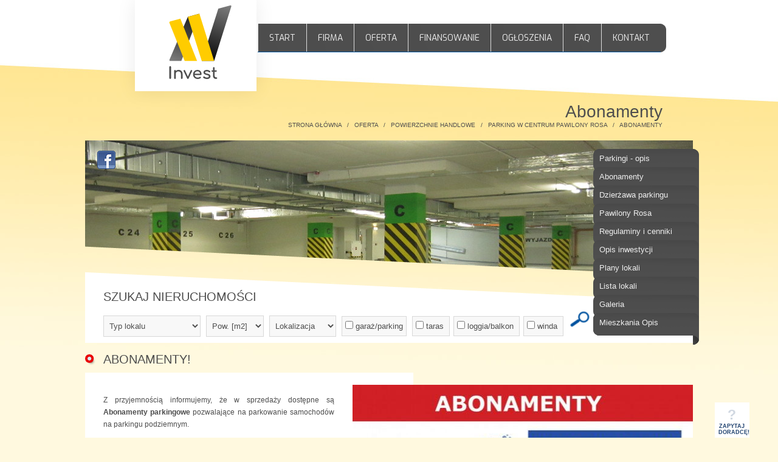

--- FILE ---
content_type: text/html; charset=utf-8
request_url: http://www.invest15.pl/213
body_size: 7285
content:
<!DOCTYPE html>
<html lang="pl">
	<head>
		<meta charset="utf-8" />
		<!--<meta http-equiv="X-UA-Compatible" content="IE=edge,chrome=1" />//-->
		<title>Abonamenty, </title>
		<meta name="keywords" content=", Abonamenty" />
		<meta name="description" content=", Abonamenty " />
		<meta name="Author" content="Marcin Pawelec, Iwona Pawelec, IMD" />
		<meta name="viewport" content="width=device-width" />
		<meta name="apple-mobile-web-app-capable" content="yes" />
		<meta name="robots" content="index,follow" />
		<link rel="SHORTCUT ICON" href="http://www.rosa-invest.pl/favicon.ico" />
		<meta name="google-site-verification" content="1aavyYwhPAJwfbfbc4cw4T841RrG2cmzvOv406uay14" />
		<link rel="stylesheet" type="text/css" href="css/reset.css" />
		<link rel="stylesheet" type="text/css" href="css/divs.css?r=914901" />
		<link rel="stylesheet" type="text/css" href="css/m.css" />
		<link rel="stylesheet" type="text/css" href="css/mobile.css" />
		<link rel="stylesheet" type="text/css" href="css/mq.css?r=336592" />
		
<!--		<script type="text/javascript" src="js/jquery-1.7.2.min.js"></script>	//-->
		<script src="http://code.jquery.com/jquery-1.7.2.min.js"></script>
		<script type="text/javascript" src="fancybox/jquery.fancybox.js?v=2.0.6"></script> 
		<link rel="stylesheet" type="text/css" href="fancybox/jquery.fancybox.css?v=2.0.6" media="screen" />
		<script type="text/javascript" src="js/js.js"></script>
		<script type="text/javascript" src="js/adv.js"></script>
<script type='text/javascript' src='//maps.googleapis.com/maps/api/js?language=pl&amp;key=AIzaSyCIoxl9u4bS9PcVn-IaBM27WFmUTWJrSCE'></script>		
		<script type="text/javascript">

		
		$(document).ready(function(){
		////////////////////// PREPARE LIGTBOX

		$('.lightbox').fancybox();
		$("a[class*='lightbox']").fancybox();
	
		$(".lightframe").fancybox({
		'width'				: '1010px',
		'height'			: '640px',
        'autoScale'     	: false,
        'transitionIn'		: 'none',
		'transitionOut'		: 'none',
		'type'				: 'iframe'
	});

	wx0=1920;
	wy0=1080;
	
	 wx = $(window).width();
	 wy = $(window).height();
	 wy=Math.min($(window).height(),wx/wx0*wy0);	
		//alert(wx+' '+wy);		 
		$(".lightframebig").fancybox({
		'width'				: wx,
		'height'			: wy,
        'autoScale'     	: true,
        'transitionIn'		: 'none',
		'transitionOut'		: 'none',
		'aspectRatio'		:	'true',
		'type'				: 'iframe'
	});
	


	 $('.fancybox-svgx').fancybox({
		autoScale:	'true',
		type:'iframe',
		height:	wy,
		width: wx,
		padding: 0,
		'scrolling'   : 'no',		
		aspectRatio:	'true'
	 });	

	
	wx0=1920;
	wy0=1080;


	 
	 wx = $(window).width()-100;
	 wy = $(window).height();
	 wy=Math.min($(window).height(),wx/wx0*wy0);
	 $('.fancybox-svg').fancybox({
		autoScale:	'true',
		type:'iframe',		
		height:	wy,
		width: wx,
		padding: 0,
		'scrolling'   : 'no',		
		aspectRatio:	'true'
	 });	
	

	 $('.fancybox-swfx').fancybox({
		 type:'iframe',
		autoScale:	'true',
		width:	1920,
		aspectRatio:	'true'
	 });	 
	
		$('.lightbox-video').fancybox({
		aspectRatio: 'true'
		});
		});
		</script>

<script type="text/javascript"> 
$(function(){

if (false) {
$("#wysuwane").css("left","-215px");
$("#wysuwane").hover(
  function () {
    $("#wysuwane").animate({left: "0px"}, 400 );
		$(this).addClass("zamknij");
  }, 
  function () {
    $("#wysuwane").animate({left: "-215px"}, 400 );
		$(this).removeClass("zamknij"); 
  }
); 



$("#wysuwane2").css("left","-215px");
$("#wysuwane2").hover(
  function () {
    $("#wysuwane2").animate({left: "0px"}, 400 );
		$(this).addClass("zamknij");
  }, 
  function () {
    $("#wysuwane2").animate({left: "-215px"}, 400 );
		$(this).removeClass("zamknij"); 
  }
); 

}

});
</script> 
<script  type='text/javascript'  src='/js/akordeon.js'></script>
<style  type="text/css" > 
#wysuwane
{
	background: url("images/fbpodklad1.png") no-repeat scroll 0 0 transparent;	
	padding: 10px 10px 10px 10px;
	width: 235px;
	height:175px;
	
	position: absolute;
	margin-top: -200px; 
	left: 0px;
	top: 50%;
	z-index: 10000;
	
	display:none;
}

#wysuwane2
{
	background: url("images/fbpodklad1.png") no-repeat scroll 0 0 transparent;	
	padding: 10px 10px 10px 10px;
	width: 235px;
	height:175px;
	
	position: absolute;
	margin-top: 0px; 
	left: 0px;
	top: 50%;
	z-index: 10000;
	
	display:none;
}

.zamknij
{
	background-position: 0px 0px -242px 0px;
}
</style> 
<style>
/*akordeon*/

.akordeon {text-align:left;}

.special {
    border: 1px solid #24252A;
    background-color: transparent;
    xwidth: 50px;
    xheight: 50px;
    position: relative;
	float:right;
    display: inline-block;
	xmargin:10px;
}
.special:after {
    content: '';
    display: block;
    position: absolute;
    width: 1px;
    height: 24px;
    background-color: #fff;
    z-index: 10;
    left: -1px;
    top: 14px;
}
.special:focus {outline:0;}
.special.plus {
    padding: 15px;
}

.plus-ico {
    position: relative;
    width: 20px;
    height: 20px;
}
.plus-ico:before, .plus-ico:after {
  content: '';
  position: absolute;
  background-color: #24252A;
  transition: transform 0.25s ease-out;
}
.plus-ico:before {
  top: 0;
  left: 50%;
  width: 4px;
  height: 100%;
  margin-left: -2px;
}
.plus-ico:after {
  top: 50%;
  left: 0;
  width: 100%;
  height: 4px;
  margin-top: -2px;
}
.js-accordion--open .plus-ico:before {
  transform: rotate(90deg);
}
.js-accordion--open  .plus-ico:after {
  transform: rotate(180deg);
}


.akordeon {
    border: 1px solid #e0e0e0;
}
.barebone__item {background-color:#fff;padding:30px 35px;}
.barebone__item:not(:last-child) {
    border-bottom: 1px solid #e0e0e0;
}
.barebone__item:not(.js-accordion--open):hover, .barebone__item:not(.js-accordion--open):hover .special:after {
    background-color: #f9f9f9;
}
.barebone__title {
    line-height: 1.25;
}
.barebone__title, .special {
  cursor: pointer;
  -webkit-user-select: none;
     -moz-user-select: none;
      -ms-user-select: none;
          user-select: none;
}
.barebone__content {
  height: 0;
  padding-top: 0 !important;
  padding-bottom: 0 !important;
  overflow: hidden;
  -webkit-transition: height linear .1s;
  transition: height linear .1s;
}
.barebone__content.js-accordion--open {
  height: auto;
}


.akordeon h4 {text-align:left; font-size:20px;line-height:200%;padding-bottom:30px;}
.dinline {display:inline;}
.tresc {clear:both;display:block;padding-top:50px;}

</style>

	</head>
<body>
<div id='wrapper'>
	<nav>
	<a href='/' id='logo'><img src='img/logo_web.svg' alt='' /></a>
		<ul id='menu_ul'>
	<li><a href='/strona_glowna'>START</a></li>
	<li><a href='/#'>FIRMA</a>
<ul>
		<li><a href='/firma'>O NAS</a></li>
		<li><a href='/aktualnosci'>AKTUALNOŚCI</a></li>
		<li><a href='/#'>INWESTYCJE ZREALIZOWANE</a><ul>
			<li><a href='/351'>Osiedle Gębarzów</a></li>
			<li><a href='/mieszkania_skarzysko_kamienna'>Mieszkania Skarżysko-Kamienna</a></li>
			<li><a href='/mieszkania_radom_sedlaka'>Mieszkania Radom,<br />ul. Sedlaka 4/6/8</a></li>
			<li><a href='/galeria_rosa'>Galeria Rosa</a></li>
			<li><a href='/mieszkania_krolowej_jadwigi_x'>Mieszkania Radom,<br />ul. Królowej Jadwigi 21</a></li>
			<li><a href='/miodowy_zakatek'>Domy Radom,<br />Miodowy Zakątek</a></li>
			<li><a href='/353'>Osiedle Idea</a></li>
</ul></li>
		<li><a href='/strefa_mieszkanca'>STREFA MIESZKAŃCA</a></li>
</ul></li>
	<li><a href='/oferta'>OFERTA</a>
<ul>
		<li><a href='/mieszkania'>MIESZKANIA NA SPRZEDAŻ</a><ul>
			<li><a href='/osiedle_4_pory_roku'>Osiedle 4 Pory Roku,<br />Radom</a></li>
			<li><a href='/mieszkania_mszczonow'>Osiedle Pastelowe,<br />Mszczonów</a></li>
</ul></li>
		<li><a href='/domy'>DOMY I DZIAŁKI NA SPRZEDAŻ</a><ul>
			<li><a href='/domki_gebarzow'>Domy na sprzedaż<br />Osiedle Gębarzów</a></li>
			<li><a href='/dzialki_budowlane_jedlinsk'>Atrakcyjny teren  <br />Jedlińsk</a></li>
</ul></li>
		<li><a href='/lokale'>POWIERZCHNIE HANDLOWE</a><ul>
			<li><a href='/pawilony_rosa'>Lokale usługowe<br />Pawilony Rosa</a></li>
			<li><a href='/parking_podziemny_pawilony'>Parking w centrum<br>Pawilony Rosa</a></li>
			<li><a href='/311'>Lokal usługowy<br>Osiedle Pastelowe, Mszczonów</a></li>
</ul></li>
		<li><a href='/wynajem'>WYNAJEM</a><ul>
			<li><a href='parking_podziemny_pawilony'>Miejsca parkingowe</a></li>
</ul></li>
		<li><a href='/obrot_nieruchomosciami'>OBRÓT NIERUCHOMOŚCIAMI</a></li>
</ul></li>
	<li><a href='/finansowanie'>FINANSOWANIE</a></li>
	<li><a href='/ogloszenia'>OGŁOSZENIA</a>
<ul>
		<li><a href='/oferty_pracy'>OFERTY PRACY</a></li>
		<li><a href='/wspolpraca'>WSPÓŁPRACA</a></li>
</ul></li>
	<li><a href='/faq'>FAQ</a></li>
	<li><a href='/kontakt'>KONTAKT</a></li>
<li class='menu_stop'></li></ul>
	</nav>

<div id='mobile_menu' >
<div id='show_mobile_menu'><img src='./images/mobile-nav-icon.png' alt=''  /></div>
<ul id='mobile_menu_positions'>
<li><a class='ods1' href='/strona_glowna'>START</a></li><li><a class='ods1' href='/#'>FIRMA</a></li><li><a class='ods2' href='/firma'>O NAS</a></li><li><a class='ods2' href='/aktualnosci'>AKTUALNOŚCI</a></li><li><a class='ods2' href='/#'>INWESTYCJE ZREALIZOWANE</a></li><li><a class='ods3' href='/351'>Osiedle Gębarzów</a></li><li><a class='ods3' href='/mieszkania_skarzysko_kamienna'>Mieszkania Skarżysko-Kamienna</a></li><li><a class='ods3' href='/mieszkania_radom_sedlaka'>Mieszkania Radom,ul. Sedlaka 4/6/8</a></li><li><a class='ods3' href='/galeria_rosa'>Galeria Rosa</a></li><li><a class='ods3' href='/mieszkania_krolowej_jadwigi_x'>Mieszkania Radom,ul. Królowej Jadwigi 21</a></li><li><a class='ods3' href='/miodowy_zakatek'>Domy Radom,Miodowy Zakątek</a></li><li><a class='ods3' href='/353'>Osiedle Idea</a></li><li><a class='ods2' href='/strefa_mieszkanca'>STREFA MIESZKAŃCA</a></li><li><a class='ods1' href='/oferta'>OFERTA</a></li><li><a class='ods2' href='/mieszkania'>MIESZKANIA NA SPRZEDAŻ</a></li><li><a class='ods3' href='/osiedle_4_pory_roku'>Osiedle 4 Pory Roku,Radom</a></li><li><a class='ods3' href='/mieszkania_mszczonow'>Osiedle Pastelowe,Mszczonów</a></li><li><a class='ods2' href='/domy'>DOMY I DZIAŁKI NA SPRZEDAŻ</a></li><li><a class='ods3' href='/domki_gebarzow'>Domy na sprzedażOsiedle Gębarzów</a></li><li><a class='ods3' href='/dzialki_budowlane_jedlinsk'>Atrakcyjny teren  Jedlińsk</a></li><li><a class='ods2' href='/lokale'>POWIERZCHNIE HANDLOWE</a></li><li><a class='ods3' href='/pawilony_rosa'>Lokale usługowePawilony Rosa</a></li><li><a class='ods3' href='/parking_podziemny_pawilony'>Parking w centrumPawilony Rosa</a></li><li><a class='ods3' href='/311'>Lokal usługowyOsiedle Pastelowe, Mszczonów</a></li><li><a class='ods2' href='/wynajem'>WYNAJEM</a></li><li><a class='ods3' href='parking_podziemny_pawilony'>Miejsca parkingowe</a></li><li><a class='ods2' href='/obrot_nieruchomosciami'>OBRÓT NIERUCHOMOŚCIAMI</a></li><li><a class='ods1' href='/finansowanie'>FINANSOWANIE</a></li><li><a class='ods1' href='/ogloszenia'>OGŁOSZENIA</a></li><li><a class='ods2' href='/oferty_pracy'>OFERTY PRACY</a></li><li><a class='ods2' href='/wspolpraca'>WSPÓŁPRACA</a></li><li><a class='ods1' href='/faq'>FAQ</a></li><li><a class='ods1' href='/kontakt'>KONTAKT</a></li>						
</ul>					
</div>					
<script>
$("#show_mobile_menu").click(function() {
$("#mobile_menu_positions").toggle();						
});
</script>	

<section id='top'>
	<h1>Abonamenty</h1>
	<div class='crumb'>
	<a href='/'>STRONA GŁÓWNA</a> &nbsp; / &nbsp; 
  <a href='/103' 
	title=''>OFERTA</a> &nbsp; / &nbsp; 
  <a href='/106' 
	title=''>POWIERZCHNIE HANDLOWE</a> &nbsp; / &nbsp; 
  <a href='/211' 
	title=''>PARKING W CENTRUM PAWILONY ROSA</a> &nbsp; / &nbsp; 
  <a href='/parking_podziemny_radom_abonament' 
	title=''>ABONAMENTY</a>	</div>
	<div class='igora'><img src='img/_111352_poziom_c_top.jpg' class='topimg' alt='' /><div class='mgora' ><span class='zaki  zak1' ><a href='http://www.rosa-invest.pl/parking_podziemny_pawilony'>Parkingi - opis</a></span><span class='zaki  zak2' ><a href='/parking_podziemny_radom_abonament'>Abonamenty</a></span><span class='zaki  zak3' ><a href='/parking_podziemny_radom_dzierzawa'>Dzierżawa parkingu</a></span><span class='zaki  zak4' ><a href='/pawilony_rosa'>Pawilony Rosa</a></span><span class='zaki  zak5' ><a href='/regulaminy_parking_pawilony_rosa'>Regulaminy i cenniki</a></span><span class='zaki  zak6' ><a href='lokale_osiedle_cztery_pory_roku'>Opis inwestycji</a></span><span class='zaki  zak7' ><a href='svg/svg_w/svg.php' class='lightframe'>Plany lokali</a></span><span class='zaki  zak8' ><a href='/lista_lokali_pasazwiosenny'>Lista lokali</a></span><span class='zaki  zak9' ><a href='/galeria_pasazwiosenny'>Galeria</a></span><span class='zaki  zak10' ><a href='/dzialajace_lokale_pasazwiosenny'>Działające lokale</a></span><span class='zaki  zak11' ><a href='pasaz_wynajem'>Wynajem lokali</a></span><span class='zaki  zak12' ><a href='osiedle_4_pory_roku'>Mieszkania Opis</a></span></div><a href='https://www.facebook.com/Pawilony-Rosa-821726584631626/' class='fbx2' target='_blank'><img src='/images/fbicon.gif' alt='fb' /></a></div>	</section>


<section id='smachine'>
<h2>SZUKAJ NIERUCHOMOŚCI</h2>
<article>
<form method='get' action='/'><input type='hidden' name='status' value='0'>
<select name='typ' class='sform' style='width:160px;'>
<option class=s2form value=''>Typ lokalu</option>
<option class=s2form value='m' >Mieszkanie na sprzedaż</option>
<option class=s2form value='d' >Dom na sprzedaż</option>
<option class=s2form value='s' >Lokal użytkowy na sprzedaż</option>
<option class=s2form value='l' >Lokal użytkowy na wynajem</option>
<option class=s2form value='w' >Mieszkanie na wynajem</option>

</select>

&nbsp;

<select name='powierzchnia' class='sform' style='width:95px;'>
<option class=s2form value=''>Pow. [m2]</option>
<option class=s2form value='20-40' >20-40m2</option>
<option class=s2form value='40-50' >40-50m2</option>
<option class=s2form value='50-60' >50-60m2</option>
<option class=s2form value='60-90' >60-90m2</option>
<option class=s2form value='90-120' >do 120m2</option>
<option class=s2form value='120-150' >do 150m2</option>
<option class=s2form value='150-200' >do 200m2</option>
<option class=s2form value='200-1000' >pow. 200m2</option>
</select>

&nbsp;

<select name='miejscowosc' class='sform' style='width:110px;'>
<option class=s2form value=''>Lokalizacja</option>
<option class=s2form value='Radom' >Radom</option><option class=s2form value='Skarżysko-Kamienna' >Skarżysko-Kamienna</option><option class=s2form value='Gębarzów' >Gębarzów</option><option class=s2form value='Mszczonów' >Mszczonów</option></select>

&nbsp; 

<span class='sform'><input type='checkbox' name='garaz' value='1'  /> garaż/parking</span> &nbsp; 
<span class='sform'><input type='checkbox' name='taras' value='1'  /> taras </span> &nbsp;
<span class='sform'><input type='checkbox' name='loggia' value='1'  /> loggia/balkon </span> &nbsp;
<span class='sform'><input type='checkbox' name='winda' value='1'  /> winda </span> &nbsp;


<input type='submit' name='fx' value='' class='sbutton' />
<input type='hidden' name='f' value='Szukaj'  />
&nbsp; 




</form>
</article>
</section><style>

.st_100 {
width:100%;
}

.st_50 {
width:50%;
}

.gallery, .lightbox {
clear:none;
float:left;
margin:0;
padding:0;
}



</style>

	<section class='tresci'>
	<h2><a name='i15_tresci249'></a>ABONAMENTY!</h2>
	<article class='abigfoto'>
	<p>Z przyjemnością informujemy, że w&nbsp;sprzedaży dostępne są <strong>Abonamenty parkingowe </strong>pozwalające na&nbsp;parkowanie samochod&oacute;w na&nbsp;parkingu podziemnym.</p>
<p><br />Dostęp do&nbsp;parkingu zapewniony jest dzięki karcie, kt&oacute;rą otrzymuje każdy kierowca opłacający abonament. Karta umożliwia wjazd i&nbsp;wyjazd z&nbsp;parkingu. Wystarczy przyłożyć ją do&nbsp;czytnika znajdującego się przed szlabanami, aby bez problemu wjechać lub opuścić parking. Kierowca nie musi martwić się o&nbsp;bilety jednorazowe.&nbsp;</p>
<p>&nbsp;</p>
<p>&nbsp;</p>
<p align="center"><span style="color: #ff0000;"><strong><span style="color: #ff6600;">Abonamenty parkingowe</span></strong><br /></span></p>
<p>&nbsp;</p>
<p>Wszystkich zainteresowanych zakupem Abonamentu parkingowego prosimy o&nbsp;zapoznanie się z&nbsp;<a href="regulaminy_parking_pawilony_rosa">Regulaminem i&nbsp;Cennikiem.</a></p>
<p>&nbsp;</p>
<ul>
<li>Obowiązują dwa rodzaje abonament&oacute;w:&nbsp;</li>
</ul>
<p>&nbsp;</p>
<p><strong>&nbsp;&nbsp;&nbsp;&nbsp;&nbsp;&nbsp;&nbsp;&nbsp;&nbsp;&nbsp;&nbsp;&nbsp;&nbsp;&nbsp; 30&nbsp;- dniowy</strong> w&nbsp;cenie <strong>200 zł,</strong></p>
<p><strong>&nbsp;&nbsp;&nbsp;&nbsp;&nbsp;&nbsp;&nbsp;&nbsp;&nbsp;&nbsp;&nbsp;&nbsp;&nbsp;&nbsp; 10&nbsp;- dniowy</strong> w&nbsp;cenie <strong>80 zł.</strong>&nbsp;</p>
<p>&nbsp;</p>
<ul>
<li>Karty abonamentowe można nabywać w&nbsp;siedzibie sp&oacute;łki Pawilony Rosa, przy ul. Ptasiej 14&nbsp;w&nbsp;Radomiu. Osoba wyznaczona do&nbsp;kontaktu dostępna jest pod numerem telefonu 691 199 060.</li>
<li>Abonament upoważnia do&nbsp;parkowania na&nbsp;niestrzeżonym parkingu podziemnym przez <strong>7 dni w&nbsp;tygodniu, 24&nbsp;godziny/dobę</strong> (włączajac w&nbsp;to&nbsp;wszystkie święta kalendarzowe), z&nbsp;możliwością wjazdu i&nbsp;wyjazdu od&nbsp;godziny<strong> 5.00 do&nbsp;23.00</strong> przez cały okres ważnego, tj. opłaconego abonamentu.</li>
<li>Użytkownik Abonamentu wnosi opłatę abonamentową w&nbsp;automatycznej kasie parkingowej znajdującej się na&nbsp;poziomie A&nbsp;parkingu, zgodnie z&nbsp;instrukcją, kt&oacute;ra znajduje się obok kasy.</li>
<li>Miejsca parkingowe na&nbsp;parkingu nie są przypisane do&nbsp;Abonamentu. Po&nbsp;wjeździe na&nbsp;parking Użytkownik Abonamentu może parkować na&nbsp;poziomie A, B, C&nbsp;lub D, według własnego uznania.</li>
<li>Przy wykupieniu abonamentu wymagana jest opłata z&nbsp;tytułu kaucji za&nbsp;wydanie karty w&nbsp;wysokości 50&nbsp;zł (zwrot kaucji następuje po&nbsp;oddaniu karty w&nbsp;ciągu jednego miesiąca od&nbsp;jej dezaktywacji).</li>
</ul>
<p>&nbsp;</p>
<p>W celu uzyskania informacji dotyczącej sprzedaży abonament&oacute;w parkingowych prosimy o&nbsp;kontakt z&nbsp;działem sprzedaży:</p>
<p>&nbsp;</p>
<p>&nbsp;</p>
<p>Biuro Sprzedaży&nbsp;</p>
<table border="0">
<tbody>
<tr>
<td><img src="img/maciek%20kontakt%201.JPG" alt="" width="138" height="173" /><br />&nbsp;&nbsp;</td>
<td>
<p><strong>Maciej Cieśliński</strong></p>
<p><a>691 199 060</a></p>
<p><a href="mailto:mcieslinski@invest15.pl">mcieslinski@invest15.pl</a></p>
<p>&nbsp;</p>
</td>
</tr>
</tbody>
</table>
<p><strong><span style="color: #000000;">Adres Biura Sprzedaży:</span></strong></p>
<p><span style="color: #000000;">ul. Ptasia 14&nbsp;(wjazd od&nbsp;ul. Gazowej, parter)</span></p>
<p><span style="color: #000000;"> 26-600 Radom</span></p>
<p><span style="color: #000000;"><span style="color: #ff6600;"><strong>&nbsp;</strong></span></span></p>
<p><span>Czynne:</span></p>
<p>Pon. - Pt: 8:00 - 16:00</p>
<p>&nbsp;</p>
<p><span style="color: #000000;">lub</span></p>
<p><span style="color: #000000;">"Pawilony Rosa" ul. Witolda 7, 26-600 Radom, 3&nbsp;p.&nbsp;</span></p>
<p><span style="color: #000000;">Prosimy o&nbsp;wcześniejszy kontakt w&nbsp;celu um&oacute;wienia spotkania.</span></p>
<p>&nbsp;</p>
	</article>
<div class='timg' ><a href='img/abonament_nowe.jpg' class='lightbox' rel='gal'><img src='/kimg.php?x=560&q=90&amp;img=img/abonament_nowe.jpg' alt='' class='tfoto' /></a></div><div class='gallery'><a href='img/_111437_v87b9924.jpg' class='lightbox' rel='gal'><img 
			src='kimg.php?xc=280&yc=200&cover=1&img=img/_111437_v87b9924.jpg' alt='' 
			class='gfoto' /></a><div class='ed'></div></div><div class='gallery'><a href='img/_122022_v87b9907.jpg' class='lightbox' rel='gal'><img 
			src='kimg.php?xc=280&yc=200&cover=1&img=img/_122022_v87b9907.jpg' alt='' 
			class='gfoto' /></a><div class='ed'></div></div><div class='gallery'><a href='img/_123210_v87b9929.jpg' class='lightbox' rel='gal'><img 
			src='kimg.php?xc=280&yc=200&cover=1&img=img/_123210_v87b9929.jpg' alt='' 
			class='gfoto' /></a><div class='ed'></div></div><div class='gallery'><a href='img/_123537_terminal_wyjazdowy_1.jpg' class='lightbox' rel='gal'><img 
			src='kimg.php?xc=280&yc=200&cover=1&img=img/_123537_terminal_wyjazdowy_1.jpg' alt='' 
			class='gfoto' /></a><div class='ed'></div></div><div class='gallery'><a href='img/_165054_30.11.png' class='lightbox' rel='gal'><img 
			src='kimg.php?xc=280&yc=200&cover=1&img=img/_165054_30.11.png' alt='' 
			class='gfoto' /></a><div class='ed'></div></div><div class='gallery'><a href='img/_150320_karta_parkingowa_1_press.jpg' class='lightbox' rel='gal'><img 
			src='kimg.php?xc=280&yc=200&cover=1&img=img/_150320_karta_parkingowa_1_press.jpg' alt='' 
			class='gfoto' /></a><div class='ed'></div></div>
</section>
		
	<footer>
	<span class='fspan1'>
	INVEST 15 Sp. z o.o.<br>
ul. Starokrakowska 133, 26 - 600 Radom</span>

	<span class='fspan2'>
Tel./fax.: 48 384 69 09 <br> e-mail:biuro@invest15.pl</span>



<span class='fspanc'>
<!-- <a href='http://www.gruparosa.pl/' target='_blank'><img src='images/0.gif' alt='Grupa Rosa' class='logogr' /></a> //-->
</span>




	</footer>
	<span class='author'><a href='https://www.pawelec.info/strony-dla-deweloperow' title='strony www dla deweloperów' >www.pawelec.info</a></span>
</div>

<div id="wysuwane">
<div id="wewnatrz" style="float:left;width:150px; display:block; margin-left:0px;">
<div id="fb-root"></div><script src="http://connect.facebook.net/pl_PL/all.js#xfbml=1"></script><fb:like-box href="https://www.facebook.com/Osiedle-Pastelowe-210679595788848/?fref=ts" width="185" height="155" show_faces="true" border_color="" stream="false" header="false"></fb:like-box>
</div> 
</div>

<div id="wysuwane2">
<div id="wewnatrz2" style="float:left;width:150px; display:block; margin-left:0px;">
<div id="fb-root2"></div><script src="http://connect.facebook.net/pl_PL/all.js#xfbml=1"></script><fb:like-box href="https://www.facebook.com/ROSA-Firmy-Budowlane-438013612898885/" width="185" height="155" show_faces="true" border_color="" stream="false" header="false"></fb:like-box>
</div> 
</div>


	<div class="container-invisible">
		<div class="arrow-top">
			<span class="left-arrow"></span>
			<span class="right-arrow"></span>
		</div>
	</div>
	<div class="qmark-bottom">
	<div class='qmark'><a href='/zapytajf.php?page=213' class='lightframe smallletters' title='Zapytaj, o co chcesz!'><span>?</span><br />ZAPYTAJ<br />DORADCĘ!</a></div>
	</div>
	

<script type="text/javascript" src="/js/mmap.js?rand=781776909"></script>
<!-- Facebook Pixel Code -->
<script>
!function(f,b,e,v,n,t,s)
{if(f.fbq)return;n=f.fbq=function(){n.callMethod?
n.callMethod.apply(n,arguments):n.queue.push(arguments)};
if(!f._fbq)f._fbq=n;n.push=n;n.loaded=!0;n.version='2.0';
n.queue=[];t=b.createElement(e);t.async=!0;
t.src=v;s=b.getElementsByTagName(e)[0];
s.parentNode.insertBefore(t,s)}(window,document,'script',
'https://connect.facebook.net/en_US/fbevents.js');
 fbq('init', '229040297478063'); 
fbq('track', 'PageView');
</script>
<noscript>
 <img height="1" width="1" 
src="https://www.facebook.com/tr?id=229040297478063&ev=PageView
&noscript=1"/>
</noscript>
<!-- End Facebook Pixel Code --><!-- Global site tag (gtag.js) - Google Analytics -->
<script async src="https://www.googletagmanager.com/gtag/js?id=UA-125952857-1"></script>
<script>
  window.dataLayer = window.dataLayer || [];
  function gtag(){dataLayer.push(arguments);}
  gtag('js', new Date());
  gtag('config', 'UA-125952857-1');
</script>


<!-- Global site tag (gtag.js) - Google Analytics -->
<!-- <script async src="https://www.googletagmanager.com/gtag/js?id=UA-126243117-1"></script> //-->
<script>
  window.dataLayer = window.dataLayer || [];
  function gtag(){dataLayer.push(arguments);}
  gtag('js', new Date());

  gtag('config', 'UA-126243117-1');
</script>
</body>
</html><!-- 0.14177203178406 //-->

--- FILE ---
content_type: text/css
request_url: http://www.invest15.pl/css/divs.css?r=914901
body_size: 2700
content:
@import url(http://fonts.googleapis.com/css?family=Exo&subset=latin,latin-ext);
a {text-decoration:none;}
a:hover {text-decoration:underline;}
body {
padding:0;
margin:0 auto;
text-align:center;
font-family: Arial, Calibri, Candara, Segoe, "Segoe UI", Optima, Arial, sans-serif;
font-size: 12px;
color:#4e4e4e;
max-width:1000px;
width:100%;
background:url(../images/bg.jpg); 
background-color:#fff9df;
background-position:top center;
background-repeat:no-repeat;
margin-right: auto !important;
}

.body1 {
background:url(../images/bg1.png),url(../images/bg.jpg) no-repeat; 
background-color:#fff9df;
background-position: top center, top center;
background-repeat: no-repeat, no-repeat;
}



#wrapper  { 
position:absolute;
margin:0 auto 0 auto;
padding:0;
width:1000px;
text-align:right;
}


nav {
position:relative;
clear:none;
float:left;
width:100%;
height:163px;
}



#logo {
position:absolute;
top:0;
left:64px;
width:236px;
height:163px;

}
#logo img {box-shadow:0px 0px 30px rgba(0,0,0,0.08);}


#firstpage , #top, #smachine , #sresults,  .tresci {
position:relative;
clear:none;
float:left;
width:100%;
text-align:left;
}

.bgora {
position:relative;
}


.mgora {
position:absolute;
top:25px;
right:0px;
}


#smachine {
background:url(../images/szukaj_top.png);
top:-53px;
padding-top:20px;
height:50px;
}


#smachine article, #sresults article {
background-color:#fff;
margin:0px auto;
width:940px;
padding:10px 30px;
text-align:left;
border: 0px solid #c7d5e4;
}

.sform  {
padding:8px 8px;
border:#d8d8d8 1px solid;
color:#4e4e4e;
font-family:Arial, sans-serif;
font-size:13px;
background:#f8f8f8;
}

.s2form  {
border:0px;
background:#f8f8f8;
padding:0px 8px;
}

.sbutton { padding:8px 20px; background:url(../images/szukaj0.png) center center; border:0px; }
.sbutton:hover {background:url(../images/szukaj.png)center center;color:#fff;}

#sresults table {
width:100%;
font-size:14px;
}

#smachine table {
width:100%;
font-size:14px;
}




.trs { border-right:1px solid #ebebeb;background-color:#f8f8f8; }

.trs:hover {background-color:#ebebeb;}

.cc, th {text-align:center; }
.rr {text-align:right;}
td {padding:8px;border-left:1px solid #ebebeb;}
tr {border-bottom:1px solid #ebebeb;}
td a {color:#000;}
td a:hover {color:#e90000;}
th {padding:8px;}
table caption {padding:8px;font-size:18px;background-color:#ebebeb;}

.standard table {

}

.na {color:#ccc;}

#top {
text-align:right;
}




.tresci {
text-align:justify;
}

#top img {
mask:url(../images/bmask.png) top center no-repeat;
-webkit-mask:url(../images/bmask.png) top center no-repeat;
-o-mask:url(../images/bmask.png) top center no-repeat;
-ms-mask:url(../images/bmask.png) top center no-repeat;
-moz-mask:url(../images/bmask.png) top center no-repeat;
}



.tresci  article {
position:relative;
clear:none;float:left;
width:940px;
padding:35px 30px;
font-size:12px;
font-family:Arial;
color:#4d4d4d;
background-color:#fff;
line-height:20px;
}


.tresci .abigfoto {
width:380px;
}


hr {
margin:10px 0px;
border: 0;
background-color: transparent;
border-bottom: 1px solid #ccddec; 
}

.pobierz {
color:#e90000;
line-height:12px;
text-decoration:none;
}


.timg {
position:relative;
clear:none;float:left;
padding:20px 0px 0px 0px;
margin:0px;
//padding-left:30px;
//margin-right:-30px;
//margin-top:-30px;
background:url(../images/imgbg.gif) top left no-repeat;
}

.art {
position:relative;
clear:none;float:left;
width:320px;
margin:0px 10px 20px 10px;
background-color:#fff;
text-align:center;
xborder:1px solid #f0f;
}

.z2 {
position:relative;
top:-19px;
}

.art_l0{margin-left:0px;}
.art_r0{margin-right:0px;}

.art p {
padding:20px 0px;
border-bottom:1px solid #e1e1e3;
width:320px;
font-size:16px;
}

.art a {
color:#4d4d4d;
text-decoration:none;
xtransition:all 0.1s ease-in;
}

.art  p:nth-of-type(1)  {padding-top:0px;}

x.art  p:nth-of-type(1) a  {font-size:18px;}

x.art a:hover {
font-size:16px;
text-decoration:underline;
}

.zak {
position:absolute;
top:14px;
right:-10px;
width:144px;
height:40px;
padding:13px 15px;
background:url(../images/zakladka0.png) top left no-repeat;
color:#fff;
font-size:18px;
text-align:left;
}

.zakp {
top:40px;
}

.zak .lightframe {
color:#fff;
font-size:18px;
text-decoration:none;
cursor:pointer;

}

.zak .lightframe:hover {
text-decoration:underline;
}



.zaki {
position:absolute;
top:14px;
right:-10px;
width:144px;
height:40px;
padding:8px 15px;
background:url(../images/zakladka.png) top left no-repeat;
color:#fff;
font-size:18px;
text-align:left;
z-index:1000;
}

/* .zak_wide {width:250px !important;}
*/

.zak1 { top:57px; }
.zak2 { top:87px; }
.zak3 { top:117px; }
.zak4 { top:147px; }
.zak5 { top:177px; }
.zak6 { top:207px; }
.zak7 { top:237px; }
.zak8 { top:267px; }
.zak9 { top:297px; }
.zak10, .zak11, .zak12, .zak13, .zak14, .zak15, .zak16, .zak17, .zak18, .zak19, .zak20 { top:327px; }


.zaki, .zaki a {
color:#eeeeee;
font-size:13px;
text-decoration:none;
cursor:pointer;

}

.zaki {
padding:8px 10px;
width:154px;
	
}

.zaki:hover{
background:url(../images/zakladka21.png) top left no-repeat;
}



.art .zmore {
position:absolute;
bottom:-22px;
right:0px;
background-color:#00529c;
border-radius:0px 0px 10px 10px;
padding:3px 20px;
z-index:10000;
display:none;
}

.zmore a{
color:#fff;
font-size:13px;
text-decoration:none;
}

#baner_top {
position:relative;
text-align:center;

clear:none;
float:left;
width:100%;
height:145px;
}

.sec1 {
position:relative;
clear:none;
float:left;
width:100%;

}



#baner_dol {
position:relative;
clear:none;
float:left;
text-align:center;
width:100%;
padding:20px auto;
margin:0;
}

footer {
position:relative;
clear:none;
float:left;
width:100%;
height:75px;
background-color:#fff;
margin-top:20px;
margin-bottom:30px;
border-radius: 10px;
}

.fspan1, .fspan2 {
font-size:12px;
color:#4e4e4e;
padding:24px 30px;
clear:none;
}

.fspan1 {
float:left;
text-align:left;
}

.fspan2 {
float:right;
text-align:right;
}

.fspanc {
position:absolute;
top:4px;
left:455px;
width:100px;
height:70px;
border:0px solid #f00;
}

.author {
position:absolute;
bottom:0px;
right:0px;

}

.author  a{
padding:4px;
font-size:11px;
color:#777;
text-decoration:none;
}
.author  a:hover{
text-decoration:underline;
}



.logogr {
width:100px;
height:70px;
}

h1 {
padding:5px 50px 0px 50px;
margin:0;
font-size:28px;
font-weight:normal;
color:#4e4e4e;
}

h2 {
margin:0;
padding:10px 30px;
font-size:20px;
font-weight:normal;
color:#4e4e4e;
background:url(../images/h1bg.png) center left no-repeat;
}

#smachine h2 {

margin-bottom:0px;
padding-bottom:0px;
background:url() ;
font-size:20px;
}


.crumb {
margin:0;
padding:0px 50px 20px 50px;
color:#4e4e4e;
font-size:10px;
font-family:arial;
}

.crumb a {
font-family:arial;
text-decoration:none;
font-size:10px;
color:#4e4e4e;
margin:0;padding:0;
}


.topimg {
padding:10px auto 10px auto;

}

.gal {clear:none;float:left;padding:0;margin:10px 20px 20px 0px; width:320px; }
.gi3 {margin:10px 0px 20px 0px;}

.gal p {
padding:20px; background:#fff;
}

.gallery{position:relative;}
.red {color:#ff0000;}
.promo {color:#73c9fa;}
.promo:hover { color:#00529f;}

.ed {position:absolute;top:5px;left:5px;z}
.dnone {display:none;}
#ttt {position:absolute;bottom:0px;right:0px;}

.imgl {width:31px;height:26px;}


.srt {
	opacity: 0.4;
	filter: alpha(opacity=40);
}


.srt:hover {
	opacity: 1;
	filter: alpha(opacity=100);
}


.srtthis {
	opacity: 1;
	filter: alpha(opacity=100);
}


#adv_splash {
position:absolute;
top:50px;
z-index:2000;
}

.adv_close {
position:absolute;
top:-25px;
right:0px;
}

.fbicon {
	
	
}

.znacznik {
padding-top:4px;
font-size:12px;
color:#f96b39;	
font-weight:bold;
}

.smlogo {
	position:relative;
	float:left;
	clear:none;
	height:40px;
	}


.qmark-bottom {
	position: fixed;
	right: 3.65%;
	bottom: 0;
	width: 4.5vw;
	height: 4.5vw;
	background-color: #fff;
	display: block;
	cursor: pointer;
	background-color:#fff;
	z-index: 155;
}

.qmark {font-size:0.7vw;padding:0.5vw;font-weight:bold;}	
.qmark span {font-size:1.8vw;
   animation-duration: 600ms;
   animation-name: blink;
   animation-iteration-count: infinite;
   animation-direction: alternate;
}

@keyframes blink {
   from {
      opacity: 1;
   }
   to {
      opacity: 0.2;
   }
 }

.qmark a {color:#214370;}
	
.arrow-top {
	position: fixed;
	right: 9.65%;
	bottom: 0;
	width: 4.5vw;
	height: 4.5vw;
	background-color: #fff;
	display: none;
	cursor: pointer;
	z-index: 155;
}




.left-arrow, .right-arrow {
	width: 42.5%;
	height: 5px;
	background-color: #214370;
	position: absolute;
	bottom: 0;
	top: 45%;
	-webkit-transform: translateY(-50%);
	    -ms-transform: translateY(-50%);
	        transform: translateY(-50%);
	-webkit-border-radius: 10px;
	        border-radius: 10px;
	-webkit-transition: opacity 0.4s;
	transition: opacity 0.4s;
}

.left-arrow {
	-webkit-transform: rotate(45deg);
	    -ms-transform: rotate(45deg);
	        transform: rotate(45deg);
	right: 14%;
}

.right-arrow {
	-webkit-transform: rotate(-45deg);
	    -ms-transform: rotate(-45deg);
	        transform: rotate(-45deg);
	left: 16%;
	right: 0;
}

.p40 {padding:40px;}

.btob_v {max-width:800px;width:80%;}

.pinv {position:relative;}
.fbx {position:absolute;top:20px;left:20px;}
.fbx2 {position:absolute;top:85px;left:20px;}

.a900 {
	
    position: relative;
    width: 1000px;
	max-width:100%;
    left: 50%;
    margin-left: -50%;
}
.a900 img {
	box-shadow: 0px 0px 10px #aaa;
	max-width:100%;
}

.twhite {color:#ffffff !important;}

--- FILE ---
content_type: text/css
request_url: http://www.invest15.pl/css/m.css
body_size: 684
content:



nav {
	margin:0px auto; 
	padding:0px;
	text-align: center;
}

nav ul ul {
	display: none;
}

	nav ul li:hover > ul {
		display: block;
	}


nav ul {
	background: #00529c; 
	padding:0;
	margin:0px;
	list-style: none;
	position: relative;
	display: inline-table;
	}

#menu_ul {
position:absolute;
top:39px;
left:284px;
z-index:1010;
}
	
	nav ul:after {
		content: ""; clear: both; display: block;
	}

	nav ul li {
		float: left;
		margin:0px;
	}
		nav ul li:hover {
			background: transparent;
		}
			nav ul li:hover a {
				color: #fff;
				background:url(../) #4e4e4e;
			}
		
		nav ul li a {
			display: block; 
			padding: 14px 18px 13px 18px;
			margin:0;
			font-family:'Exo', Arial, Tahoma; 
			color: #eeeeee; 
			text-decoration: none;
			font-size:14px;
			border-left:1px solid #dddddd;
			background:url(../images/mbg.png) top left no-repeat;
		}
		
		
		
	nav ul ul {
		background: transparent; border-radius: 0px; padding:0;
		position: absolute; top: 98%;
	}
		nav ul ul li {
			float: none; 
			 margin:0;
			position: relative;
			text-align:left;
			
		}
			nav ul ul li a {
				padding: 10px 20px;
				color: #c0e5fd;
				font-size:14px;
				border-top:1px solid #eeeeee;
			}	
				nav ul ul li a:hover {
					background: #4e4e4e;
				}
		
	nav ul ul ul {
		position: absolute; left: 100%; top:0;
	}
				nav ul ul ul li {
				border-left: 0px solid #6f5c4f;
			
				}
				nav ul ul ul  li a {			
				width:200px;	
				}	

#menu_m {display:none;}	

.menu_stop {
background: url(../images/menu_stop.png) left center no-repeat;
width:10px;
height:47px;
}	

.menu_stop:hover {
background: url(../images/menu_stop.png) no-repeat;
}		

--- FILE ---
content_type: text/css
request_url: http://www.invest15.pl/css/mobile.css
body_size: 427
content:

#mobile_menu {position:relative;margin-top:160px;width:100%;border:1px solid;}


#menu_positions {position:relative;z-index:999;}
#menu_positions li {list-style-type:none;overflow:hidden;background:#5dbbe3;height:64px;}
.menu_link {text-align:left;height:64px;xline-height:64px;float:left;}

#show_mobile_menu {background: #00529c;height:48px;}
#mobile_menu img {height:44px;background: #00529c;}
#mobile_menu img {padding-left: 5px;}
#mobile_menu {display:none;text-align:left;}
#mobile_menu_positions {display:none;background:#5dbbe3;padding: 0px;margin: 0px;}
#mobile_menu_positions li {list-style-type:none;height:48px;line-height:48px;display:block;padding-left:10px;border-bottom:#ffffff;}
#mobile_menu_positions li:hover {background:#00529c;}

#mobile_menu a {text-decoration:none;color:#ffffff;display:block;}

.ods1 {margin-left:0px;font-weight:bold;font-size:18px;}

.ods2 {margin-left:20px;}
.ods3 {margin-left:40px;}
.ods4 {margin-left:60px;}
.ods5 {margin-left:80px;}



--- FILE ---
content_type: text/css
request_url: http://www.invest15.pl/css/mq.css?r=336592
body_size: 613
content:
.ied {height:11px;}





@media screen and (max-width: 1000px) { 
.btop_v {width:800px;float:left;clear:none;max-width:100%;}
#wrapper {width:99%;}
#baner_top, #baner_dol, #top {width:99%;height:auto;}
.vtop_v {height:auto;}
#top {height:290px;}
#baner_top img, #baner_dol img {width:99%;}
nav {width:99%;}
#menu_ul {left:235px;width:453px;}
#logo {left:0px;}
.abigfoto, .tfoto {width:280px;}

.menu_stop {display:none;}
nav #menu_ul a {padding:14px 4px 13px 3px; }
svg {display:none;}
#smachine {width:99%;height:auto;}
#smachine  article {padding:10px 0px; width:99%;height:auto;background-color:#fff;}
.tresci article {padding:35px 0px;width:99%;}
iframe {width:99%;}
.topimg {width:99%;}

.splash .adv, .a900 {width:95%;}

}


@media screen and (max-width: 768px) { 

#menu_ul {display:none;}
#mobile_menu {display:block;}


.ied {width:11px;}
.art {width:100%;margin:10px 0px;}
.art img {width:99%;}
.art p {width:100%;}
.tresci .abigfoto {width:auto;}
.tfoto, .gfoto, .timg, .gallery  {width:100%;}
.pliki img, .imgl {width:31px;height:26px;}
.ied {height:11px;}
h1 {font-size:20px;}
h1, .crumb {padding-left:0px;padding-right:0px;}

.fspan1, .fspan2, .author {
position:relative;
top:auto;left:auto;right:auto;bottom:auto;
clear:none;float:left;
width:auto;
text-align:left;
padding:10px;

}

.xfspan1{ padding-top:120px;}
.fspanc {display:none;}

}


.sform {padding: 8px 5px;}



--- FILE ---
content_type: application/javascript
request_url: http://www.invest15.pl/js/adv.js
body_size: 288
content:
function get_adv(d,t,i,lng) {
turl = '/adv.php?t='+t+'&i='+i+'&lng='+lng+'&d='+d;	
// alert(turl);
var html = $.ajax({ 
  url: turl,
  dataType: 'html', 
  async: false 
 }).responseText;
fvs = document.getElementById(d); 
fvs.innerHTML = html;
}

function hide_adv(d) {
//alert(d);
$(d).fadeTo('slow',0);
$(d).delay(100).slideToggle('fast');

}

--- FILE ---
content_type: application/javascript
request_url: http://www.invest15.pl/js/js.js
body_size: 1604
content:
jj=0;

$(document).ready(function() {
	$(window).scroll(function() {
		if($(this).scrollTop() > 0) {
			$('.arrow-top').fadeIn('fast');
		}
		else {
			$('.arrow-top').fadeOut('fast');
		}
	}); //koniec scroll window


	$('.arrow-top').click(function() {
		$('body,html').animate({
			scrollTop: 0
		},800);
	});
});



function load_viz(x) {
pth='svg';

}

function do_maps(map_canv) {


  if (document.getElementById(map_canv)!= null)
  {
	geocoder = new google.maps.Geocoder();
    var latlng = new google.maps.LatLng(lat,lng );
	var opis0 = opi; 
    var myOptions = {
      zoom: 14,
      center: latlng,
      mapTypeId: google.maps.MapTypeId.ROADMAP
    }
  
  map0 = new google.maps.Map(document.getElementById(map_canv), myOptions);

	marker0 = new google.maps.Marker({
    map:map0,
    position: latlng
    });

    var infowindow = new google.maps.InfoWindow({  
	content: opis0  
	});  
	google.maps.event.addListener(marker0, 'click', function() {  
	infowindow.open(map0, marker0);  
	}); 
  }
}


function edk(d,h,id) {
t=t_k+'';
turl='edycja.php?t='+t+'&id='+id+'&hour_start='+h+'&day_of_week='+d;
otworz(turl);
}


function do_more(obj_pref) {
$("#"+obj_pref+jj).next().show("slow");
jj++;
}

function get_adv(d,t,i) {

rnd=Math.random();
turl = '/adv.php?t='+t+'&i='+i+'&rnd='+rnd;

	
var html = $.ajax({ 
  url: turl,
  dataType: 'html', 
  async: false 
 }).responseText;


fvs = document.getElementById(d); 
fvs.innerHTML = html;

}



function do_login_form() {
if (uz) {
$('#Login_form').css("display", "none");
$('#Zalogowany_form').css("display", "block");
}
}












function sh (what)
{

if (document.getElementById)

{

w=document.getElementById(what);

if (w.style.display == "none") { w.style.display = "block";}

else  { w.style.display = "none";}

}

}



var ie4=document.all&&navigator.userAgent.indexOf("Opera")==-1

var ns6=document.getElementById&&!document.all

var ns4=document.layers



var pokazane=new Array;

var menu_off_time=25;



function pokaz(what)
{
if (document.getElementById && pokazane==0)
{
w=document.getElementById(what);
if (w.style.display == "none") {w.style.display = "block";}
pokazane[what]=1
}
}





function schowaj(what)
{
if (document.getElementById && pokazane[what]>0 )
{
pokazane[what]=2
setTimeout("ukryj('"+what+"')",menu_off_time)
}
}


function ukryj(what)
{
if (document.getElementById && pokazane[what]==2)
{
w=document.getElementById(what);
if (w.style.display == "block") { w.style.display = "none";}
pokazane[what]=0
}
}









function otworz1_(id)
{
if (window.nowe_okno && nowe_okno.open && !nowe_okno.closed) {nowe_okno.close();}
nowe_okno=window.open("image.php?"+id+".jpg",'', 'toolbar=no,location=no,directories=no,status=yes,menubar=no,scrollbars=no,resizable=no,fullscreen=no,channelmode=no,width=100,height=100,top=50,left=100');
nowe_okno.focus();
}


function open_image(path,title,xx,yy)
{
open('inc/image.php?path='+path, ''+title, 'width='+xx+', height='+yy+'');
}

function otworz(link)
{
if (window.nowe_okno && nowe_okno.open && !nowe_okno.closed) {nowe_okno.close();}
nowe_okno=window.open(""+link,'', 'toolbar=no,location=no,directories=no,status=yes,menubar=no,scrollbars=yes,resizable=yes,fullscreen=no,channelmode=no,width=750,height=520,top=20,left=50');
nowe_okno.focus();
}

function otworz1(link)
{
if (window.nowe_okno && nowe_okno.open && !nowe_okno.closed) {nowe_okno.close();}
nowe_okno=window.open(""+link,'', 'toolbar=no,location=no,directories=no,status=yes,menubar=no,scrollbars=no,resizable=yes,fullscreen=no,channelmode=no,width=420,height=500,top=20,left=100');
nowe_okno.focus();
}

function otworz_scroll(link)
{
if (window.nowe_okno && nowe_okno.open && !nowe_okno.closed) {nowe_okno.close();}
nowe_okno=window.open(""+link,'', 'toolbar=no,location=no,directories=no,status=yes,menubar=no,scrollbars=yes,resizable=no,fullscreen=no,channelmode=no,width=420,height=500,top=50,left=100');
nowe_okno.focus();
}



function newImage(arg) {
	if (document.images) {
		rslt = new Image();
		rslt.src = arg;
		return rslt;
	}
}







function chImg() {



	if (document.images && (preloadFlag == true)) {



		for (var i=0; i<changeImages.arguments.length; i+=2) {



			document[changeImages.arguments[i]].src = changeImages.arguments[i+1];



		}



	}



}







var preloadFlag = true;







function preloadImages() {



	if (document.images) {



menu_off = newImage("img/menu.gif");



menu_on  = newImage("img/menu1.gif");



		preloadFlag = true;



	}



}









function open_image(path,title,xx,yy)

{

open('img.php?path='+path, ''+title, 'width='+xx+', height='+yy+'');

}







--- FILE ---
content_type: application/javascript
request_url: http://www.invest15.pl/js/mmap.js?rand=781776909
body_size: 1422
content:

  var midmap = new google.maps.LatLng(51.39682912542409, 21.135217220901495);
  var marker;
  var map;
 lat_pos = 	'51.39682912542409';
 lng_pos = 	'21.135217220901495';

    var infoWindow = new google.maps.InfoWindow();
	var bounds = new google.maps.LatLngBounds();

 function initialize(idt) {
 
    geocoder = new google.maps.Geocoder();
    var mapOptions = {
      zoom: 13,
      mapTypeId: google.maps.MapTypeId.ROADMAP,
      center: midmap
    };


	map = new google.maps.Map(document.getElementById('mmap'+idt),
            mapOptions);

    var infoWindow = new google.maps.InfoWindow();


	
	
	
	

    map.set('styles', [
{
"featureType": "administrative",
"elementType": "labels.text.fill",
"stylers": [
{
"color": "#444444"
}
]
},
{
"featureType": "landscape.natural",
"elementType": "geometry.fill",
"stylers": [
{
"color": "#f2f2f2"
}
]
},
{
"featureType": "landscape.man_made",
"elementType": "geometry.fill",
"stylers": [
{
"color": "#f2f2f2"
}
]
},
{
"featureType": "road",
"elementType": "all",
"stylers": [
{
"saturation": -100
},
{
"lightness": 45
}
]
},
{
"featureType": "road.highway",
"elementType": "all",
"stylers": [
{
"visibility": "simplified"
}
]
},
{
"featureType": "road.arterial",
"elementType": "labels.icon",
"stylers": [
{
"visibility": "off"
}
]
},
{
"featureType": "transit",
"elementType": "all",
"stylers": [
{
"visibility": "off"
}
]
},
{
"featureType": "water",
"elementType": "all",
"stylers": [
{
"color": "#46bcec"
},
{
"visibility": "on"
}
]
}
]);
	murl="mapxml.php?idt="+idt+"&rand="+Math.random();;

	console.log(murl);
    downloadUrl(murl, function (data) {
	
    var xml = data.responseXML;
	// alert( idt+' '+xml);
    var markers = xml.documentElement.getElementsByTagName("marker");
    for (var i = 0; i < markers.length; i++) {
        var name = markers[i].getAttribute("name");
        var address = markers[i].getAttribute("address");
        var type = markers[i].getAttribute("type");
        var zicon = markers[i].getAttribute("icon");
        var point = new google.maps.LatLng(
        parseFloat(markers[i].getAttribute("lat")),
        parseFloat(markers[i].getAttribute("lng")));
        var html = "<b>" + name + "</b> <br/>" + address;
        // var icon = customIcons[type] || {};
        var marker = createMarker(point, name, address, type, map, zicon);
		bounds.extend(point);
	    map.fitBounds(bounds);
        bindInfoWindow(marker, map, infoWindow, html);
    }
    });			
			
	/*		
    marker = new google.maps.Marker({
      map:map,
      draggable:true,
      animation: google.maps.Animation.DROP,
      position: midmap
    });
	*/

 }
 
 
 function createMarker(point, name, address, type, map, zicon) {
    var icon = 'http://rosa-invest.pl/img/icons/'+zicon ;
    var marker = new google.maps.Marker({
        map: map,
        position: point,
        icon: icon,
        type: type
    });
    if (!markerGroups[type]) markerGroups[type] = [];
    markerGroups[type].push(marker);
    var html = "<b>" + name + "</b> <br/>" + address;
    bindInfoWindow(marker, map, infoWindow, html);
    return marker;
}

function bindInfoWindow(marker, map, infoWindow, html) {
    google.maps.event.addListener(marker, 'click', function () {
        infoWindow.setContent(html);
        infoWindow.open(map, marker);

    });
}


function toggleGroup(type) {
    for (var i = 0; i < markerGroups[type].length; i++) {
        var marker = markerGroups[type][i];
        if (!marker.getVisible()) {
            marker.setVisible(true);
        } else {
            marker.setVisible(false);
        }
    }
}
 
 
 
 function downloadUrl(url, callback) {
    var request = window.ActiveXObject ? new ActiveXObject('Microsoft.XMLHTTP') : new XMLHttpRequest();

    request.onreadystatechange = function () {
        if (request.readyState == 4) {
            request.onreadystatechange = doNothing;
            callback(request, request.status);
        }
    };

    request.open('GET', url, true);
    request.send(null);
}

function doNothing() {}
 

  

  


--- FILE ---
content_type: image/svg+xml
request_url: http://www.invest15.pl/img/logo_web.svg
body_size: 4258
content:
<?xml version="1.0" encoding="UTF-8" standalone="no"?>
<svg
   xmlns:dc="http://purl.org/dc/elements/1.1/"
   xmlns:cc="http://creativecommons.org/ns#"
   xmlns:rdf="http://www.w3.org/1999/02/22-rdf-syntax-ns#"
   xmlns:svg="http://www.w3.org/2000/svg"
   xmlns="http://www.w3.org/2000/svg"
   version="1.1"
   id="svg4281"
   viewBox="0 0 200.00001 150"
   height="150"
   width="200">
  <defs
     id="defs4283">
    <linearGradient
       id="linearGradient40"
       spreadMethod="pad"
       gradientTransform="matrix(119.68744,328.83855,-258.6246,94.13166,290.2776,349.941)"
       gradientUnits="userSpaceOnUse"
       y2="0"
       x2="0.97000003"
       y1="0"
       x1="0.029999999">
      <stop
         id="stop42"
         offset="0"
         style="stop-opacity:1;stop-color:#808080" />
      <stop
         id="stop44"
         offset="0.4"
         style="stop-opacity:1;stop-color:#4d4d4d" />
      <stop
         id="stop46"
         offset="1"
         style="stop-opacity:1;stop-color:#1a1a1a" />
    </linearGradient>
    <linearGradient
       id="linearGradient22"
       spreadMethod="pad"
       gradientTransform="matrix(133.75265,367.48238,-270.64213,98.50568,483.306,354.2508)"
       gradientUnits="userSpaceOnUse"
       y2="0"
       x2="0.98000002"
       y1="0"
       x1="0.02">
      <stop
         id="stop24"
         offset="0"
         style="stop-opacity:1;stop-color:#000000" />
      <stop
         id="stop26"
         offset="1"
         style="stop-opacity:1;stop-color:#808080" />
    </linearGradient>
  </defs>
  <metadata
     id="metadata4286">
    <rdf:RDF>
      <cc:Work
         rdf:about="">
        <dc:format>image/svg+xml</dc:format>
        <dc:type
           rdf:resource="http://purl.org/dc/dcmitype/StillImage" />
        <dc:title></dc:title>
      </cc:Work>
    </rdf:RDF>
  </metadata>
  <g
     transform="translate(0,-902.36221)"
     id="layer1">
    <rect
       y="902.35681"
       x="5.2573159e-006"
       height="150.01498"
       width="200.40521"
       id="rect4945"
       style="fill:#ffffff;fill-opacity:1;stroke:none;stroke-width:1;stroke-miterlimit:4;stroke-dasharray:none;stroke-dashoffset:0;stroke-opacity:1" />
    <g
       transform="matrix(0.22089234,0,0,0.22089234,-12.976674,900.89383)"
       id="g4925">
      <g
         transform="matrix(1.25,0,0,-1.25,149.52297,986.1592)"
         id="g12">
        <g
           id="g14">
          <g
             id="g20">
            <path
               d="m 504.2092,753.5449 -80.1451,-21.4761 -98.5512,-311.1239 73.7858,0 104.9105,332.6 z"
               style="fill:url(#linearGradient22);fill-rule:evenodd;stroke:none"
               id="path28" />
          </g>
        </g>
      </g>
      <g
         transform="matrix(1.25,0,0,-1.25,149.52297,986.1592)"
         id="g30">
        <g
           id="g32">
          <g
             id="g38">
            <path
               d="M 311.4938,701.9082 242.496,683.4175 130.1247,420.9449 l 73.7858,0 107.5833,280.9633 z"
               style="fill:url(#linearGradient40);fill-rule:evenodd;stroke:none"
               id="path48" />
          </g>
        </g>
      </g>
      <path
         d="m 312.17885,168.63674 84.993,-22.77388 124.39837,314.11525 -92.23225,0 C 390.28472,362.86461 351.23172,265.75074 312.17885,168.63674"
         style="fill:#ffcc00;fill-opacity:1;fill-rule:evenodd;stroke:none"
         id="path50" />
      <path
         d="m 452.64297,131.88736 86.24725,-23.11337 109.75613,351.20413 -92.23225,0 -103.77112,-328.09076 z"
         style="fill:#ffcc00;fill-opacity:1;fill-rule:evenodd;stroke:none"
         id="path52" />
      <path
         d="m 311.30147,452.02162 4.29275,0 c -0.32987,0.71437 -0.51412,1.50987 -0.51412,2.34812 0,3.05088 2.43637,5.53287 5.46975,5.60663 l 0,1.53887 -9.24838,0 0,-9.49362 z"
         style="fill:#ffffff;fill-opacity:1;fill-rule:evenodd;stroke:none"
         id="path54" />
      <path
         d="m 319.55772,162.78861 c 1.276,3.86038 1.74838,3.44338 -1.29037,4.25763 -2.947,0.78937 -4.71375,3.78525 -3.99975,6.73438 l -1.48638,0.39824 -2.39387,-8.93299 9.17037,-2.45725 z"
         style="fill:#ffffff;fill-opacity:1;fill-rule:evenodd;stroke:none"
         id="path56" />
      <path
         d="m 781.04123,52.18499 -4.14663,1.11113 c 0.13387,-0.77563 0.10625,-1.59163 -0.111,-2.40163 -0.78937,-2.94662 -3.78525,-4.71362 -6.73437,-3.99975 l -0.39825,-1.48637 10.52887,-4.31713 0.86138,11.09375 z"
         style="fill:#ffffff;fill-opacity:1;fill-rule:evenodd;stroke:none"
         id="path58" />
      <path
         d="m 321.43047,594.5731 c -1.79125,0 -3.2975,-0.6105 -4.5185,-1.8319 -1.22137,-1.2213 -1.83187,-2.7276 -1.83187,-4.5187 l 0,-82.67926 c 0,-1.87225 0.6105,-3.399 1.83187,-4.57938 1.221,-1.18062 2.72725,-1.77087 4.5185,-1.77087 1.87263,0 3.399,0.59025 4.57963,1.77087 1.18062,1.18038 1.771,2.70713 1.771,4.57938 l 0,82.67926 c 0,1.7911 -0.59038,3.2974 -1.771,4.5187 -1.18063,1.2214 -2.707,1.8319 -4.57963,1.8319 z m 62.7725,-67.41348 c 5.61788,0 10.66563,1.22137 15.14375,3.66374 4.47763,2.44276 7.97875,6.00451 10.50263,10.68625 2.524,4.68138 3.78612,10.31951 3.78612,16.91438 l 0,30.04301 c 0,1.7911 -0.59037,3.2769 -1.77099,4.4575 -1.18063,1.1806 -2.66638,1.7709 -4.45751,1.7709 -1.79112,0 -3.27725,-0.5903 -4.45787,-1.7709 -1.18025,-1.1806 -1.7705,-2.6664 -1.7705,-4.4575 l 0,-30.04301 c 0,-6.59487 -1.771,-11.58163 -5.3125,-14.96063 -3.54188,-3.3785 -8.2435,-5.068 -14.10563,-5.068 -3.41962,0 -6.53375,0.69213 -9.34262,2.07613 -2.80875,1.384 -5.007,3.25663 -6.59475,5.61788 -1.58775,2.36087 -2.3815,5.007 -2.3815,7.93812 l 0,34.43951 c 0,1.7911 -0.57013,3.2769 -1.70963,4.4575 -1.13987,1.1806 -2.64612,1.7709 -4.51875,1.7709 -1.79112,0 -3.27725,-0.5903 -4.4575,-1.7709 -1.18062,-1.1806 -1.771,-2.6664 -1.771,-4.4575 l 0,-54.46813 c 0,-1.87263 0.59038,-3.37888 1.771,-4.51875 1.18025,-1.13988 2.66638,-1.70963 4.4575,-1.70963 1.87263,0 3.37888,0.56975 4.51875,1.70963 1.1395,1.13987 1.70963,2.64612 1.70963,4.51875 l 0,1.34325 c 2.60537,-2.60538 5.69912,-4.62038 9.28137,-6.04526 3.58263,-1.42474 7.409,-2.13724 11.48,-2.13724 z m 97.8225,1.4655 c 1.05838,0.48862 1.87263,1.16037 2.44276,2.01512 0.56975,0.855 0.85462,1.81163 0.85462,2.87 0,0.73275 -0.20337,1.50625 -0.6105,2.3205 l -25.8905,54.58996 c -1.22138,2.6869 -3.09413,4.0302 -5.618,4.0302 -1.384,0 -2.52388,-0.305 -3.41925,-0.9159 -0.89575,-0.6105 -1.71,-1.6488 -2.44275,-3.1143 l -25.89063,-54.58996 c -0.32562,-0.65162 -0.48862,-1.38438 -0.48862,-2.19825 0,-2.19825 1.13987,-3.8675 3.41963,-5.00737 0.73274,-0.40713 1.58774,-0.6105 2.56462,-0.6105 0.977,0 1.9135,0.26462 2.80887,0.79362 0.89576,0.52937 1.58775,1.28237 2.07638,2.25963 l 21.2495,45.79687 21.00588,-45.79687 c 0.48862,-0.97725 1.20075,-1.73026 2.13724,-2.25963 0.93613,-0.529 1.93363,-0.79362 2.992,-0.79362 1.05838,0 1.99488,0.20337 2.80875,0.6105 z m 73.03151,31.50849 c 0,1.54701 -0.52938,2.82938 -1.58775,3.847 -1.05838,1.01763 -2.40163,1.52638 -4.03013,1.52638 l -46.40788,0 c 0.89576,5.6995 3.48063,10.29938 7.75525,13.8005 4.27438,3.50071 9.50538,5.25121 15.693,5.25121 2.44238,0 4.98688,-0.4476 7.63301,-1.3433 2.64574,-0.8954 4.82387,-1.9945 6.5335,-3.29741 1.13987,-0.89538 2.4835,-1.34325 4.03012,-1.34325 1.547,0 2.76838,0.40712 3.66375,1.221 1.46563,1.22136 2.19838,2.60536 2.19838,4.15236 0,1.4656 -0.65138,2.687 -1.95388,3.6639 -2.76838,2.1982 -6.20813,3.9894 -10.31988,5.3734 -4.11124,1.3843 -8.03975,2.0763 -11.785,2.0763 -6.67625,0 -12.66025,-1.4452 -17.9525,-4.3356 -5.292,-2.8902 -9.42412,-6.9001 -12.39562,-12.02948 -2.97175,-5.12925 -4.45775,-10.95063 -4.45775,-17.46388 0,-6.51325 1.4045,-12.35512 4.21325,-17.52487 2.80925,-5.17 6.71712,-9.20013 11.72413,-12.09038 5.00737,-2.89037 10.68587,-4.33562 17.03662,-4.33562 6.26913,0 11.68338,1.384 16.24288,4.15237 4.55912,2.768 8.06025,6.6355 10.50275,11.60188 2.44237,4.96625 3.66375,10.66562 3.66375,17.0975 z m -30.40938,-22.349 c -5.9435,0 -10.76738,1.6285 -14.472,4.88513 -3.7045,3.25662 -6.04512,7.61237 -7.02213,13.06737 l 40.668,0 c -0.73275,-5.455 -2.76837,-9.81075 -6.1065,-13.06737 -3.33787,-3.25663 -7.69399,-4.88513 -13.06737,-4.88513 z m 70.58863,57.27709 c -5.53601,0 -10.74676,-0.855 -15.63201,-2.5646 -4.88474,-1.71 -8.7115,-3.949 -11.4795,-6.717 -1.0585,-1.0584 -1.58787,-2.3205 -1.58787,-3.7861 0,-1.9538 0.81437,-3.54151 2.4425,-4.76288 1.547,-1.13951 2.97175,-1.70963 4.27462,-1.70963 1.62813,0 3.17513,0.73275 4.64063,2.19825 1.547,1.70962 3.86725,3.19576 6.96125,4.45746 3.09362,1.2622 6.391,1.8932 9.89212,1.8932 4.64075,0 8.2435,-0.7735 10.80825,-2.3205 2.56463,-1.547 3.84688,-3.62304 3.84688,-6.22841 0,-2.52388 -1.26213,-4.6205 -3.786,-6.28938 -2.52388,-1.66925 -6.79813,-3.0735 -12.82325,-4.21337 -15.632,-3.0125 -23.44813,-9.44425 -23.44813,-19.29575 0,-3.98938 1.18063,-7.36838 3.54188,-10.13675 2.36087,-2.768 5.45487,-4.844 9.28137,-6.22838 3.82675,-1.384 7.89763,-2.076 12.21263,-2.076 5.292,0 10.03462,0.855 14.2275,2.56463 4.19312,1.70962 7.51075,4.07087 9.9535,7.08337 1.05837,1.30263 1.58737,2.6055 1.58737,3.908 0,1.384 -0.692,2.64613 -2.076,3.786 -0.89575,0.65125 -2.03525,0.97688 -3.41962,0.97688 -2.11675,0 -4.03025,-0.7735 -5.73988,-2.3205 -2.03525,-1.87263 -4.19275,-3.19538 -6.4725,-3.96888 -2.27975,-0.7735 -5.04787,-1.16037 -8.30487,-1.16037 -3.74488,0 -6.81838,0.631 -9.22038,1.89312 -2.40162,1.26175 -3.6025,3.03275 -3.6025,5.3125 0,1.62813 0.40688,2.992 1.22113,4.09113 0.81425,1.09912 2.36125,2.11675 4.641,3.05325 2.27937,0.93612 5.57675,1.85212 9.89187,2.74787 8.8745,1.79113 15.16388,4.27425 18.86838,7.44938 3.70462,3.17512 5.557,7.28687 5.557,12.33462 0,3.74525 -1.018,7.14434 -3.05325,10.19764 -2.03525,3.0532 -5.02763,5.4549 -8.97625,7.2054 -3.94863,1.7507 -8.69138,2.6258 -14.22788,2.6258 z m 70.46687,-12.7013 c 1.4655,0 2.70712,0.5701 3.72475,1.71 1.018,1.14 1.52675,2.6055 1.52675,4.3966 0,1.7911 -0.67175,3.2566 -2.015,4.3965 -1.34363,1.1399 -3.0735,1.7096 -5.19063,1.7096 l -2.19825,0 c -3.98949,0 -7.63262,-1.0381 -10.93012,-3.1142 -3.29738,-2.076 -5.8825,-4.9053 -7.75487,-8.4877 -1.87263,-3.58221 -2.80913,-7.61234 -2.80913,-12.09034 l 0,-30.16525 -5.6175,0 c -1.71,0 -3.094,-0.48825 -4.15238,-1.46549 -1.05837,-0.97701 -1.58775,-2.19838 -1.58775,-3.66388 0,-1.62813 0.52938,-2.931 1.58775,-3.90787 1.05838,-0.97688 2.44238,-1.46551 4.15238,-1.46551 l 5.6175,0 0,-17.58612 c 0,-1.79113 0.57012,-3.25662 1.71,-4.3965 1.13962,-1.13987 2.60512,-1.70975 4.39663,-1.70975 1.79112,0 3.25662,0.56988 4.39649,1.70975 1.1395,1.13988 1.70963,2.60537 1.70963,4.3965 l 0,17.58612 10.3805,0 c 1.71,0 3.094,0.48863 4.15238,1.46551 1.05837,0.97687 1.58775,2.27974 1.58775,3.90787 0,1.4655 -0.52938,2.68687 -1.58775,3.66388 -1.05838,0.97724 -2.44238,1.46549 -4.15238,1.46549 l -10.3805,0 0,30.16525 c 0,3.25663 0.89537,5.98388 2.68688,8.18213 1.79112,2.19821 3.98937,3.29741 6.59449,3.29741 l 4.15238,0 z"
         style="fill:#4d4d4d;fill-opacity:1;fill-rule:nonzero;stroke:none"
         id="path60" />
    </g>
  </g>
</svg>


--- FILE ---
content_type: application/javascript
request_url: http://www.invest15.pl/js/akordeon.js
body_size: 564
content:
$.fn.accordion = function(options) {
  var settings = $.extend({
    autoCollapse: false
  }, options );
  
  var
    $accordion   = $(this),
    blockName    = $accordion.attr('data-block'),
    $items       = $('.' + blockName + '__item', $accordion);
  
  $accordion.delegate('.' + blockName + '__title', 'click', triggerAccordion);
  
  function triggerAccordion(){
    var
      $that         = $(this),
      $parent       = $that.parent(),
      $content      = $parent.children('.' + blockName + '__content'),
      isOpen        = $that.hasClass('js-accordion--open'),
      autoCollapse  = true,
      contentHeight = $content.prop('scrollHeight');
    
    if(isOpen){
      $that.removeClass('js-accordion--open');
      $parent.removeClass('js-accordion--open');
      $content.css('height', contentHeight);
      setTimeout(function(){
        $content.removeClass('js-accordion--open').css('height', '');
      }, 4);
    }else{
      if(settings.autoCollapse){
        
      }
      $that.addClass('js-accordion--open');
      $parent.addClass('js-accordion--open');
      $content.addClass('js-accordion--open').css('height', contentHeight).one('webkitTransitionEnd', event, function(){
        if(event.propertyName === 'height'){
          $(this).css('height', '');
        }
      });
    }
    
    //przelicz parallaxy
    parallax_on_dom_change();
  }
};

$(document).ready(function(){
  $('.akordeon').accordion();
});